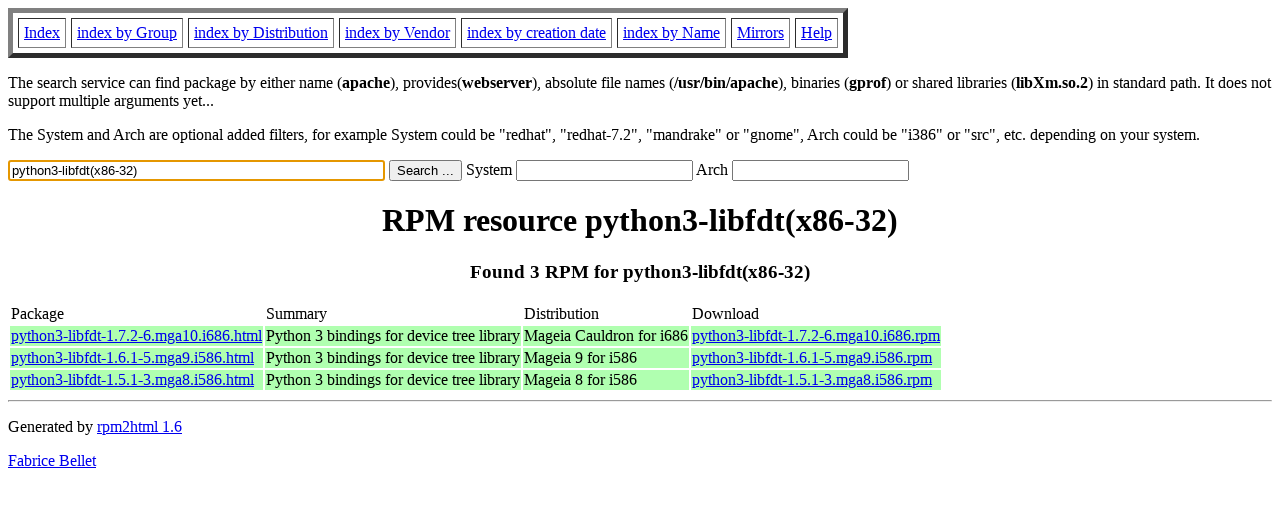

--- FILE ---
content_type: text/html; charset=UTF-8
request_url: http://fr2.rpmfind.net/linux/rpm2html/search.php?query=python3-libfdt(x86-32)
body_size: 3277
content:
<!DOCTYPE HTML PUBLIC "-//W3C//DTD HTML 4.0 Transitional//EN">
<html>
<head>
<title>RPM resource python3-libfdt(x86-32)</title><meta name="GENERATOR" content="rpm2html 1.6">
</head>
<body bgcolor="#ffffff" text="#000000" onLoad="document.forms[0].query.focus()">
<table border=5 cellspacing=5 cellpadding=5>
<tbody>
<tr>
<td><a href="/linux/RPM/index.html">Index</a></td>
<td><a href="/linux/RPM/Groups.html">index by Group</a></td>
<td><a href="/linux/RPM/Distribs.html">index by Distribution</a></td>
<td><a href="/linux/RPM/Vendors.html">index by Vendor</a></td>
<td><a href="/linux/RPM/ByDate.html">index by creation date</a></td>
<td><a href="/linux/RPM/ByName.html">index by Name</a></td>
<td><a href="/linux/rpm2html/mirrors.html">Mirrors</a></td>
<td><a href="/linux/rpm2html/help.html">Help</a></td>
</tr>
</tbody></table>
<p> The search service can find package by either name (<b>apache</b>),
provides(<b>webserver</b>), absolute file names (<b>/usr/bin/apache</b>),
binaries (<b>gprof</b>) or shared libraries (<b>libXm.so.2</b>) in
standard path. It does not support multiple arguments yet...
<p> The System and Arch are optional added filters, for example
System could be "redhat", "redhat-7.2", "mandrake" or "gnome", 
Arch could be "i386" or "src", etc. depending on your system.
<p>
<form action="/linux/rpm2html/search.php?query=python3-libfdt%28x86-32%29"
      enctype="application/x-www-form-urlencoded" method="GET">
  <input name="query" type="TEXT" size="45" value="python3-libfdt(x86-32)">
  <input name=submit type=submit value="Search ...">
  System <input name="system" type="TEXT" size="20" value="">
  Arch <input name="arch" type="TEXT" size="20" value="">
</form>
<h1 align='center'>RPM resource python3-libfdt(x86-32)</h1><h3 align='center'> Found 3 RPM for python3-libfdt(x86-32)
</h3><table><tbody>
<tr><td>Package</td><td>Summary</td><td>Distribution</td><td>Download</td></tr>
<tr bgcolor='#b0ffb0'><td><a href='/linux/RPM/mageia/cauldron/i686/media/core/release/python3-libfdt-1.7.2-6.mga10.i686.html'>python3-libfdt-1.7.2-6.mga10.i686.html</a></td><td>Python 3 bindings for device tree library</td><td>Mageia Cauldron for i686</td><td><a href='/linux/mageia/distrib/cauldron/i686/media/core/release/python3-libfdt-1.7.2-6.mga10.i686.rpm'>python3-libfdt-1.7.2-6.mga10.i686.rpm</a></td></tr><tr bgcolor='#b0ffb0'><td><a href='/linux/RPM/mageia/9/i586/media/core/release/python3-libfdt-1.6.1-5.mga9.i586.html'>python3-libfdt-1.6.1-5.mga9.i586.html</a></td><td>Python 3 bindings for device tree library</td><td>Mageia 9 for i586</td><td><a href='/linux/mageia/distrib/9/i586/media/core/release/python3-libfdt-1.6.1-5.mga9.i586.rpm'>python3-libfdt-1.6.1-5.mga9.i586.rpm</a></td></tr><tr bgcolor='#b0ffb0'><td><a href='/linux/RPM/mageia/8/i586/media/core/release/python3-libfdt-1.5.1-3.mga8.i586.html'>python3-libfdt-1.5.1-3.mga8.i586.html</a></td><td>Python 3 bindings for device tree library</td><td>Mageia 8 for i586</td><td><a href='/linux/mageia/distrib/8/i586/media/core/release/python3-libfdt-1.5.1-3.mga8.i586.rpm'>python3-libfdt-1.5.1-3.mga8.i586.rpm</a></td></tr></tbody></table>
<hr>
<p>Generated by <a href="/linux/rpm2html/">rpm2html 1.6</a>
<p><a href="mailto:fabrice@bellet.info">Fabrice Bellet</a>

</body>
</html>

